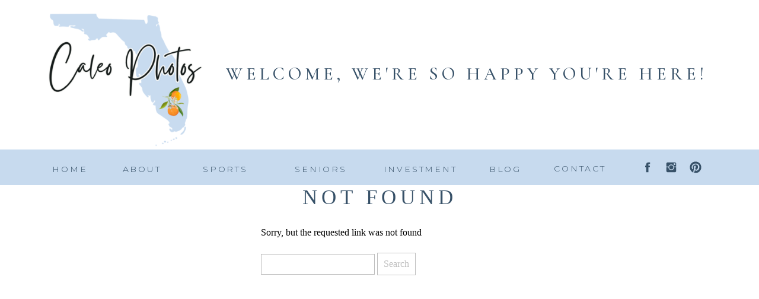

--- FILE ---
content_type: text/html; charset=UTF-8
request_url: https://caleophotography.com/tag/lake-cushman/
body_size: 13904
content:
<!DOCTYPE html>
<html lang="en-US" class="d">
<head>
<link rel="stylesheet" type="text/css" href="//lib.showit.co/engine/2.4.3/showit.css" />
<meta name='robots' content='index, follow, max-image-preview:large, max-snippet:-1, max-video-preview:-1' />

            <script data-no-defer="1" data-ezscrex="false" data-cfasync="false" data-pagespeed-no-defer data-cookieconsent="ignore">
                var ctPublicFunctions = {"_ajax_nonce":"65b2d31636","_rest_nonce":"57ec86c214","_ajax_url":"\/wp-admin\/admin-ajax.php","_rest_url":"https:\/\/caleophotography.com\/wp-json\/","data__cookies_type":"native","data__ajax_type":"custom_ajax","data__bot_detector_enabled":1,"data__frontend_data_log_enabled":1,"cookiePrefix":"","wprocket_detected":false,"host_url":"caleophotography.com","text__ee_click_to_select":"Click to select the whole data","text__ee_original_email":"The complete one is","text__ee_got_it":"Got it","text__ee_blocked":"Blocked","text__ee_cannot_connect":"Cannot connect","text__ee_cannot_decode":"Can not decode email. Unknown reason","text__ee_email_decoder":"CleanTalk email decoder","text__ee_wait_for_decoding":"The magic is on the way!","text__ee_decoding_process":"Please wait a few seconds while we decode the contact data."}
            </script>
        
            <script data-no-defer="1" data-ezscrex="false" data-cfasync="false" data-pagespeed-no-defer data-cookieconsent="ignore">
                var ctPublic = {"_ajax_nonce":"65b2d31636","settings__forms__check_internal":"0","settings__forms__check_external":"0","settings__forms__force_protection":0,"settings__forms__search_test":"0","settings__data__bot_detector_enabled":1,"settings__sfw__anti_crawler":0,"blog_home":"https:\/\/caleophotography.com\/","pixel__setting":"3","pixel__enabled":false,"pixel__url":"https:\/\/moderate4-v4.cleantalk.org\/pixel\/59021288a3f3f72da60f999f238c2775.gif","data__email_check_before_post":"1","data__email_check_exist_post":1,"data__cookies_type":"native","data__key_is_ok":true,"data__visible_fields_required":true,"wl_brandname":"Anti-Spam by CleanTalk","wl_brandname_short":"CleanTalk","ct_checkjs_key":1798262892,"emailEncoderPassKey":"9d5db4f7072c4d63b14546d832450b53","bot_detector_forms_excluded":"W10=","advancedCacheExists":false,"varnishCacheExists":false,"wc_ajax_add_to_cart":false}
            </script>
        
	<!-- This site is optimized with the Yoast SEO plugin v26.3 - https://yoast.com/wordpress/plugins/seo/ -->
	<title>Lake Cushman Archives - Caleo Photography | Florida Sports and Senior Photographer</title>
	<link rel="canonical" href="https://caleophotography.com/tag/lake-cushman/" />
	<meta property="og:locale" content="en_US" />
	<meta property="og:type" content="article" />
	<meta property="og:title" content="Lake Cushman Archives - Caleo Photography | Florida Sports and Senior Photographer" />
	<meta property="og:url" content="https://caleophotography.com/tag/lake-cushman/" />
	<meta property="og:site_name" content="Caleo Photography | Florida Sports and Senior Photographer" />
	<meta name="twitter:card" content="summary_large_image" />
	<script type="application/ld+json" class="yoast-schema-graph">{"@context":"https://schema.org","@graph":[{"@type":"CollectionPage","@id":"https://caleophotography.com/tag/lake-cushman/","url":"https://caleophotography.com/tag/lake-cushman/","name":"Lake Cushman Archives - Caleo Photography | Florida Sports and Senior Photographer","isPartOf":{"@id":"https://caleophotography.com/#website"},"breadcrumb":{"@id":"https://caleophotography.com/tag/lake-cushman/#breadcrumb"},"inLanguage":"en-US"},{"@type":"BreadcrumbList","@id":"https://caleophotography.com/tag/lake-cushman/#breadcrumb","itemListElement":[{"@type":"ListItem","position":1,"name":"Home","item":"https://caleophotography.com/"},{"@type":"ListItem","position":2,"name":"Lake Cushman"}]},{"@type":"WebSite","@id":"https://caleophotography.com/#website","url":"https://caleophotography.com/","name":"Caleo Photography | Florida Sports and Senior Photographer","description":"","publisher":{"@id":"https://caleophotography.com/#organization"},"potentialAction":[{"@type":"SearchAction","target":{"@type":"EntryPoint","urlTemplate":"https://caleophotography.com/?s={search_term_string}"},"query-input":{"@type":"PropertyValueSpecification","valueRequired":true,"valueName":"search_term_string"}}],"inLanguage":"en-US"},{"@type":"Organization","@id":"https://caleophotography.com/#organization","name":"Caleo Photography | Florida Sports and Senior Photographer","url":"https://caleophotography.com/","logo":{"@type":"ImageObject","inLanguage":"en-US","@id":"https://caleophotography.com/#/schema/logo/image/","url":"https://caleophotography.com/wp-content/uploads/sites/18011/2021/09/Cynthia1-FINAL-scaled.jpg","contentUrl":"https://caleophotography.com/wp-content/uploads/sites/18011/2021/09/Cynthia1-FINAL-scaled.jpg","width":2560,"height":1703,"caption":"Caleo Photography | Florida Sports and Senior Photographer"},"image":{"@id":"https://caleophotography.com/#/schema/logo/image/"}}]}</script>
	<!-- / Yoast SEO plugin. -->


<link rel='dns-prefetch' href='//fd.cleantalk.org' />
<link rel='dns-prefetch' href='//stats.wp.com' />
<link rel="alternate" type="application/rss+xml" title="Caleo Photography | Florida Sports and Senior Photographer &raquo; Feed" href="https://caleophotography.com/feed/" />
<link rel="alternate" type="application/rss+xml" title="Caleo Photography | Florida Sports and Senior Photographer &raquo; Comments Feed" href="https://caleophotography.com/comments/feed/" />
<link rel="alternate" type="application/rss+xml" title="Caleo Photography | Florida Sports and Senior Photographer &raquo; Lake Cushman Tag Feed" href="https://caleophotography.com/tag/lake-cushman/feed/" />
<script type="text/javascript">
/* <![CDATA[ */
window._wpemojiSettings = {"baseUrl":"https:\/\/s.w.org\/images\/core\/emoji\/16.0.1\/72x72\/","ext":".png","svgUrl":"https:\/\/s.w.org\/images\/core\/emoji\/16.0.1\/svg\/","svgExt":".svg","source":{"concatemoji":"https:\/\/caleophotography.com\/wp-includes\/js\/wp-emoji-release.min.js?ver=6.8.3"}};
/*! This file is auto-generated */
!function(s,n){var o,i,e;function c(e){try{var t={supportTests:e,timestamp:(new Date).valueOf()};sessionStorage.setItem(o,JSON.stringify(t))}catch(e){}}function p(e,t,n){e.clearRect(0,0,e.canvas.width,e.canvas.height),e.fillText(t,0,0);var t=new Uint32Array(e.getImageData(0,0,e.canvas.width,e.canvas.height).data),a=(e.clearRect(0,0,e.canvas.width,e.canvas.height),e.fillText(n,0,0),new Uint32Array(e.getImageData(0,0,e.canvas.width,e.canvas.height).data));return t.every(function(e,t){return e===a[t]})}function u(e,t){e.clearRect(0,0,e.canvas.width,e.canvas.height),e.fillText(t,0,0);for(var n=e.getImageData(16,16,1,1),a=0;a<n.data.length;a++)if(0!==n.data[a])return!1;return!0}function f(e,t,n,a){switch(t){case"flag":return n(e,"\ud83c\udff3\ufe0f\u200d\u26a7\ufe0f","\ud83c\udff3\ufe0f\u200b\u26a7\ufe0f")?!1:!n(e,"\ud83c\udde8\ud83c\uddf6","\ud83c\udde8\u200b\ud83c\uddf6")&&!n(e,"\ud83c\udff4\udb40\udc67\udb40\udc62\udb40\udc65\udb40\udc6e\udb40\udc67\udb40\udc7f","\ud83c\udff4\u200b\udb40\udc67\u200b\udb40\udc62\u200b\udb40\udc65\u200b\udb40\udc6e\u200b\udb40\udc67\u200b\udb40\udc7f");case"emoji":return!a(e,"\ud83e\udedf")}return!1}function g(e,t,n,a){var r="undefined"!=typeof WorkerGlobalScope&&self instanceof WorkerGlobalScope?new OffscreenCanvas(300,150):s.createElement("canvas"),o=r.getContext("2d",{willReadFrequently:!0}),i=(o.textBaseline="top",o.font="600 32px Arial",{});return e.forEach(function(e){i[e]=t(o,e,n,a)}),i}function t(e){var t=s.createElement("script");t.src=e,t.defer=!0,s.head.appendChild(t)}"undefined"!=typeof Promise&&(o="wpEmojiSettingsSupports",i=["flag","emoji"],n.supports={everything:!0,everythingExceptFlag:!0},e=new Promise(function(e){s.addEventListener("DOMContentLoaded",e,{once:!0})}),new Promise(function(t){var n=function(){try{var e=JSON.parse(sessionStorage.getItem(o));if("object"==typeof e&&"number"==typeof e.timestamp&&(new Date).valueOf()<e.timestamp+604800&&"object"==typeof e.supportTests)return e.supportTests}catch(e){}return null}();if(!n){if("undefined"!=typeof Worker&&"undefined"!=typeof OffscreenCanvas&&"undefined"!=typeof URL&&URL.createObjectURL&&"undefined"!=typeof Blob)try{var e="postMessage("+g.toString()+"("+[JSON.stringify(i),f.toString(),p.toString(),u.toString()].join(",")+"));",a=new Blob([e],{type:"text/javascript"}),r=new Worker(URL.createObjectURL(a),{name:"wpTestEmojiSupports"});return void(r.onmessage=function(e){c(n=e.data),r.terminate(),t(n)})}catch(e){}c(n=g(i,f,p,u))}t(n)}).then(function(e){for(var t in e)n.supports[t]=e[t],n.supports.everything=n.supports.everything&&n.supports[t],"flag"!==t&&(n.supports.everythingExceptFlag=n.supports.everythingExceptFlag&&n.supports[t]);n.supports.everythingExceptFlag=n.supports.everythingExceptFlag&&!n.supports.flag,n.DOMReady=!1,n.readyCallback=function(){n.DOMReady=!0}}).then(function(){return e}).then(function(){var e;n.supports.everything||(n.readyCallback(),(e=n.source||{}).concatemoji?t(e.concatemoji):e.wpemoji&&e.twemoji&&(t(e.twemoji),t(e.wpemoji)))}))}((window,document),window._wpemojiSettings);
/* ]]> */
</script>
<style id='wp-emoji-styles-inline-css' type='text/css'>

	img.wp-smiley, img.emoji {
		display: inline !important;
		border: none !important;
		box-shadow: none !important;
		height: 1em !important;
		width: 1em !important;
		margin: 0 0.07em !important;
		vertical-align: -0.1em !important;
		background: none !important;
		padding: 0 !important;
	}
</style>
<link rel='stylesheet' id='wp-block-library-css' href='https://caleophotography.com/wp-includes/css/dist/block-library/style.min.css?ver=6.8.3' type='text/css' media='all' />
<style id='classic-theme-styles-inline-css' type='text/css'>
/*! This file is auto-generated */
.wp-block-button__link{color:#fff;background-color:#32373c;border-radius:9999px;box-shadow:none;text-decoration:none;padding:calc(.667em + 2px) calc(1.333em + 2px);font-size:1.125em}.wp-block-file__button{background:#32373c;color:#fff;text-decoration:none}
</style>
<style id='global-styles-inline-css' type='text/css'>
:root{--wp--preset--aspect-ratio--square: 1;--wp--preset--aspect-ratio--4-3: 4/3;--wp--preset--aspect-ratio--3-4: 3/4;--wp--preset--aspect-ratio--3-2: 3/2;--wp--preset--aspect-ratio--2-3: 2/3;--wp--preset--aspect-ratio--16-9: 16/9;--wp--preset--aspect-ratio--9-16: 9/16;--wp--preset--color--black: #000000;--wp--preset--color--cyan-bluish-gray: #abb8c3;--wp--preset--color--white: #ffffff;--wp--preset--color--pale-pink: #f78da7;--wp--preset--color--vivid-red: #cf2e2e;--wp--preset--color--luminous-vivid-orange: #ff6900;--wp--preset--color--luminous-vivid-amber: #fcb900;--wp--preset--color--light-green-cyan: #7bdcb5;--wp--preset--color--vivid-green-cyan: #00d084;--wp--preset--color--pale-cyan-blue: #8ed1fc;--wp--preset--color--vivid-cyan-blue: #0693e3;--wp--preset--color--vivid-purple: #9b51e0;--wp--preset--gradient--vivid-cyan-blue-to-vivid-purple: linear-gradient(135deg,rgba(6,147,227,1) 0%,rgb(155,81,224) 100%);--wp--preset--gradient--light-green-cyan-to-vivid-green-cyan: linear-gradient(135deg,rgb(122,220,180) 0%,rgb(0,208,130) 100%);--wp--preset--gradient--luminous-vivid-amber-to-luminous-vivid-orange: linear-gradient(135deg,rgba(252,185,0,1) 0%,rgba(255,105,0,1) 100%);--wp--preset--gradient--luminous-vivid-orange-to-vivid-red: linear-gradient(135deg,rgba(255,105,0,1) 0%,rgb(207,46,46) 100%);--wp--preset--gradient--very-light-gray-to-cyan-bluish-gray: linear-gradient(135deg,rgb(238,238,238) 0%,rgb(169,184,195) 100%);--wp--preset--gradient--cool-to-warm-spectrum: linear-gradient(135deg,rgb(74,234,220) 0%,rgb(151,120,209) 20%,rgb(207,42,186) 40%,rgb(238,44,130) 60%,rgb(251,105,98) 80%,rgb(254,248,76) 100%);--wp--preset--gradient--blush-light-purple: linear-gradient(135deg,rgb(255,206,236) 0%,rgb(152,150,240) 100%);--wp--preset--gradient--blush-bordeaux: linear-gradient(135deg,rgb(254,205,165) 0%,rgb(254,45,45) 50%,rgb(107,0,62) 100%);--wp--preset--gradient--luminous-dusk: linear-gradient(135deg,rgb(255,203,112) 0%,rgb(199,81,192) 50%,rgb(65,88,208) 100%);--wp--preset--gradient--pale-ocean: linear-gradient(135deg,rgb(255,245,203) 0%,rgb(182,227,212) 50%,rgb(51,167,181) 100%);--wp--preset--gradient--electric-grass: linear-gradient(135deg,rgb(202,248,128) 0%,rgb(113,206,126) 100%);--wp--preset--gradient--midnight: linear-gradient(135deg,rgb(2,3,129) 0%,rgb(40,116,252) 100%);--wp--preset--font-size--small: 13px;--wp--preset--font-size--medium: 20px;--wp--preset--font-size--large: 36px;--wp--preset--font-size--x-large: 42px;--wp--preset--spacing--20: 0.44rem;--wp--preset--spacing--30: 0.67rem;--wp--preset--spacing--40: 1rem;--wp--preset--spacing--50: 1.5rem;--wp--preset--spacing--60: 2.25rem;--wp--preset--spacing--70: 3.38rem;--wp--preset--spacing--80: 5.06rem;--wp--preset--shadow--natural: 6px 6px 9px rgba(0, 0, 0, 0.2);--wp--preset--shadow--deep: 12px 12px 50px rgba(0, 0, 0, 0.4);--wp--preset--shadow--sharp: 6px 6px 0px rgba(0, 0, 0, 0.2);--wp--preset--shadow--outlined: 6px 6px 0px -3px rgba(255, 255, 255, 1), 6px 6px rgba(0, 0, 0, 1);--wp--preset--shadow--crisp: 6px 6px 0px rgba(0, 0, 0, 1);}:where(.is-layout-flex){gap: 0.5em;}:where(.is-layout-grid){gap: 0.5em;}body .is-layout-flex{display: flex;}.is-layout-flex{flex-wrap: wrap;align-items: center;}.is-layout-flex > :is(*, div){margin: 0;}body .is-layout-grid{display: grid;}.is-layout-grid > :is(*, div){margin: 0;}:where(.wp-block-columns.is-layout-flex){gap: 2em;}:where(.wp-block-columns.is-layout-grid){gap: 2em;}:where(.wp-block-post-template.is-layout-flex){gap: 1.25em;}:where(.wp-block-post-template.is-layout-grid){gap: 1.25em;}.has-black-color{color: var(--wp--preset--color--black) !important;}.has-cyan-bluish-gray-color{color: var(--wp--preset--color--cyan-bluish-gray) !important;}.has-white-color{color: var(--wp--preset--color--white) !important;}.has-pale-pink-color{color: var(--wp--preset--color--pale-pink) !important;}.has-vivid-red-color{color: var(--wp--preset--color--vivid-red) !important;}.has-luminous-vivid-orange-color{color: var(--wp--preset--color--luminous-vivid-orange) !important;}.has-luminous-vivid-amber-color{color: var(--wp--preset--color--luminous-vivid-amber) !important;}.has-light-green-cyan-color{color: var(--wp--preset--color--light-green-cyan) !important;}.has-vivid-green-cyan-color{color: var(--wp--preset--color--vivid-green-cyan) !important;}.has-pale-cyan-blue-color{color: var(--wp--preset--color--pale-cyan-blue) !important;}.has-vivid-cyan-blue-color{color: var(--wp--preset--color--vivid-cyan-blue) !important;}.has-vivid-purple-color{color: var(--wp--preset--color--vivid-purple) !important;}.has-black-background-color{background-color: var(--wp--preset--color--black) !important;}.has-cyan-bluish-gray-background-color{background-color: var(--wp--preset--color--cyan-bluish-gray) !important;}.has-white-background-color{background-color: var(--wp--preset--color--white) !important;}.has-pale-pink-background-color{background-color: var(--wp--preset--color--pale-pink) !important;}.has-vivid-red-background-color{background-color: var(--wp--preset--color--vivid-red) !important;}.has-luminous-vivid-orange-background-color{background-color: var(--wp--preset--color--luminous-vivid-orange) !important;}.has-luminous-vivid-amber-background-color{background-color: var(--wp--preset--color--luminous-vivid-amber) !important;}.has-light-green-cyan-background-color{background-color: var(--wp--preset--color--light-green-cyan) !important;}.has-vivid-green-cyan-background-color{background-color: var(--wp--preset--color--vivid-green-cyan) !important;}.has-pale-cyan-blue-background-color{background-color: var(--wp--preset--color--pale-cyan-blue) !important;}.has-vivid-cyan-blue-background-color{background-color: var(--wp--preset--color--vivid-cyan-blue) !important;}.has-vivid-purple-background-color{background-color: var(--wp--preset--color--vivid-purple) !important;}.has-black-border-color{border-color: var(--wp--preset--color--black) !important;}.has-cyan-bluish-gray-border-color{border-color: var(--wp--preset--color--cyan-bluish-gray) !important;}.has-white-border-color{border-color: var(--wp--preset--color--white) !important;}.has-pale-pink-border-color{border-color: var(--wp--preset--color--pale-pink) !important;}.has-vivid-red-border-color{border-color: var(--wp--preset--color--vivid-red) !important;}.has-luminous-vivid-orange-border-color{border-color: var(--wp--preset--color--luminous-vivid-orange) !important;}.has-luminous-vivid-amber-border-color{border-color: var(--wp--preset--color--luminous-vivid-amber) !important;}.has-light-green-cyan-border-color{border-color: var(--wp--preset--color--light-green-cyan) !important;}.has-vivid-green-cyan-border-color{border-color: var(--wp--preset--color--vivid-green-cyan) !important;}.has-pale-cyan-blue-border-color{border-color: var(--wp--preset--color--pale-cyan-blue) !important;}.has-vivid-cyan-blue-border-color{border-color: var(--wp--preset--color--vivid-cyan-blue) !important;}.has-vivid-purple-border-color{border-color: var(--wp--preset--color--vivid-purple) !important;}.has-vivid-cyan-blue-to-vivid-purple-gradient-background{background: var(--wp--preset--gradient--vivid-cyan-blue-to-vivid-purple) !important;}.has-light-green-cyan-to-vivid-green-cyan-gradient-background{background: var(--wp--preset--gradient--light-green-cyan-to-vivid-green-cyan) !important;}.has-luminous-vivid-amber-to-luminous-vivid-orange-gradient-background{background: var(--wp--preset--gradient--luminous-vivid-amber-to-luminous-vivid-orange) !important;}.has-luminous-vivid-orange-to-vivid-red-gradient-background{background: var(--wp--preset--gradient--luminous-vivid-orange-to-vivid-red) !important;}.has-very-light-gray-to-cyan-bluish-gray-gradient-background{background: var(--wp--preset--gradient--very-light-gray-to-cyan-bluish-gray) !important;}.has-cool-to-warm-spectrum-gradient-background{background: var(--wp--preset--gradient--cool-to-warm-spectrum) !important;}.has-blush-light-purple-gradient-background{background: var(--wp--preset--gradient--blush-light-purple) !important;}.has-blush-bordeaux-gradient-background{background: var(--wp--preset--gradient--blush-bordeaux) !important;}.has-luminous-dusk-gradient-background{background: var(--wp--preset--gradient--luminous-dusk) !important;}.has-pale-ocean-gradient-background{background: var(--wp--preset--gradient--pale-ocean) !important;}.has-electric-grass-gradient-background{background: var(--wp--preset--gradient--electric-grass) !important;}.has-midnight-gradient-background{background: var(--wp--preset--gradient--midnight) !important;}.has-small-font-size{font-size: var(--wp--preset--font-size--small) !important;}.has-medium-font-size{font-size: var(--wp--preset--font-size--medium) !important;}.has-large-font-size{font-size: var(--wp--preset--font-size--large) !important;}.has-x-large-font-size{font-size: var(--wp--preset--font-size--x-large) !important;}
:where(.wp-block-post-template.is-layout-flex){gap: 1.25em;}:where(.wp-block-post-template.is-layout-grid){gap: 1.25em;}
:where(.wp-block-columns.is-layout-flex){gap: 2em;}:where(.wp-block-columns.is-layout-grid){gap: 2em;}
:root :where(.wp-block-pullquote){font-size: 1.5em;line-height: 1.6;}
</style>
<link rel='stylesheet' id='cleantalk-public-css-css' href='https://caleophotography.com/wp-content/plugins/cleantalk-spam-protect/css/cleantalk-public.min.css?ver=6.67_1762383149' type='text/css' media='all' />
<link rel='stylesheet' id='cleantalk-email-decoder-css-css' href='https://caleophotography.com/wp-content/plugins/cleantalk-spam-protect/css/cleantalk-email-decoder.min.css?ver=6.67_1762383149' type='text/css' media='all' />
<script type="text/javascript" src="https://caleophotography.com/wp-content/plugins/cleantalk-spam-protect/js/apbct-public-bundle.min.js?ver=6.67_1762383149" id="apbct-public-bundle.min-js-js"></script>
<script type="text/javascript" src="https://fd.cleantalk.org/ct-bot-detector-wrapper.js?ver=6.67" id="ct_bot_detector-js" defer="defer" data-wp-strategy="defer"></script>
<script type="text/javascript" src="https://caleophotography.com/wp-includes/js/jquery/jquery.min.js?ver=3.7.1" id="jquery-core-js"></script>
<script type="text/javascript" src="https://caleophotography.com/wp-includes/js/jquery/jquery-migrate.min.js?ver=3.4.1" id="jquery-migrate-js"></script>
<script type="text/javascript" src="https://caleophotography.com/wp-content/plugins/showit/public/js/showit.js?ver=1765944798" id="si-script-js"></script>
<link rel="https://api.w.org/" href="https://caleophotography.com/wp-json/" /><link rel="alternate" title="JSON" type="application/json" href="https://caleophotography.com/wp-json/wp/v2/tags/346" /><link rel="EditURI" type="application/rsd+xml" title="RSD" href="https://caleophotography.com/xmlrpc.php?rsd" />
		<script type="text/javascript" async defer data-pin-color="red"  data-pin-hover="true"
			src="https://caleophotography.com/wp-content/plugins/pinterest-pin-it-button-on-image-hover-and-post/js/pinit.js"></script>
			<style>img#wpstats{display:none}</style>
		<link rel="icon" href="https://caleophotography.com/wp-content/uploads/sites/18011/2024/03/cropped-5-32x32.png" sizes="32x32" />
<link rel="icon" href="https://caleophotography.com/wp-content/uploads/sites/18011/2024/03/cropped-5-192x192.png" sizes="192x192" />
<link rel="apple-touch-icon" href="https://caleophotography.com/wp-content/uploads/sites/18011/2024/03/cropped-5-180x180.png" />
<meta name="msapplication-TileImage" content="https://caleophotography.com/wp-content/uploads/sites/18011/2024/03/cropped-5-270x270.png" />

<meta charset="UTF-8" />
<meta name="viewport" content="width=device-width, initial-scale=1" />
<link rel="icon" type="image/png" href="//static.showit.co/200/B_CCoSzWTPSQx3RqYrN5qA/131484/5.png" />
<link rel="preconnect" href="https://static.showit.co" />

<link rel="preconnect" href="https://fonts.googleapis.com">
<link rel="preconnect" href="https://fonts.gstatic.com" crossorigin>
<link href="https://fonts.googleapis.com/css?family=Montserrat:300|Cormorant+Garamond:500|Cormorant+Garamond:700|Rufina:regular" rel="stylesheet" type="text/css"/>
<script id="init_data" type="application/json">
{"mobile":{"w":320},"desktop":{"w":1200,"defaultTrIn":{"type":"fade"},"defaultTrOut":{"type":"fade"},"bgFillType":"color","bgColor":"#000000:0"},"sid":"rh9iiv7vrw6-q71wa5vjgw","break":768,"assetURL":"//static.showit.co","contactFormId":"131484/255770","cfAction":"aHR0cHM6Ly9jbGllbnRzZXJ2aWNlLnNob3dpdC5jby9jb250YWN0Zm9ybQ==","sgAction":"aHR0cHM6Ly9jbGllbnRzZXJ2aWNlLnNob3dpdC5jby9zb2NpYWxncmlk","blockData":[{"slug":"header-mobile","visible":"m","states":[],"d":{"h":60,"w":1200,"locking":{},"bgFillType":"color","bgColor":"#c7daee","bgMediaType":"none"},"m":{"h":50,"w":320,"locking":{},"bgFillType":"color","bgColor":"#c7daee","bgMediaType":"none"}},{"slug":"header","visible":"a","states":[],"d":{"h":252,"w":1200,"bgFillType":"color","bgColor":"colors-7","bgMediaType":"none"},"m":{"h":87,"w":320,"bgFillType":"color","bgColor":"colors-7","bgMediaType":"none"}},{"slug":"menu","visible":"d","states":[],"d":{"h":60,"w":1200,"locking":{},"bgFillType":"color","bgColor":"#c7daee","bgMediaType":"none"},"m":{"h":50,"w":320,"locking":{},"bgFillType":"color","bgColor":"#c7daee","bgMediaType":"none"}},{"slug":"main","visible":"a","states":[],"d":{"h":794,"w":1200,"bgFillType":"color","bgColor":"colors-7","bgMediaType":"none"},"m":{"h":553,"w":320,"bgFillType":"color","bgColor":"colors-7","bgMediaType":"none"}},{"slug":"pagination","visible":"a","states":[],"d":{"h":117,"w":1200,"nature":"dH","bgFillType":"color","bgColor":"#FFFFFF","bgMediaType":"none"},"m":{"h":81,"w":320,"nature":"dH","bgFillType":"color","bgColor":"#FFFFFF","bgMediaType":"none"}},{"slug":"social","visible":"a","states":[],"d":{"h":502,"w":1200,"bgFillType":"color","bgColor":"#c7daee","bgMediaType":"none"},"m":{"h":318,"w":320,"bgFillType":"color","bgColor":"#c7daee","bgMediaType":"none"}},{"slug":"mobile-nav","visible":"m","states":[],"d":{"h":200,"w":1200,"bgFillType":"color","bgColor":"colors-7","bgMediaType":"none"},"m":{"h":494,"w":320,"locking":{"side":"t"},"nature":"wH","bgFillType":"color","bgColor":"colors-7","bgMediaType":"none"}}],"elementData":[{"type":"icon","visible":"d","id":"header-mobile_0","blockId":"header-mobile","m":{"x":160,"y":400,"w":23,"h":23,"a":0},"d":{"x":1122,"y":19,"w":22,"h":22,"a":0}},{"type":"icon","visible":"d","id":"header-mobile_1","blockId":"header-mobile","m":{"x":127,"y":400,"w":23,"h":23,"a":0},"d":{"x":1081,"y":19,"w":22,"h":22,"a":0}},{"type":"icon","visible":"d","id":"header-mobile_2","blockId":"header-mobile","m":{"x":99,"y":400,"w":23,"h":23,"a":0},"d":{"x":1041,"y":19,"w":22,"h":22,"a":0}},{"type":"text","visible":"d","id":"header-mobile_3","blockId":"header-mobile","m":{"x":109,"y":62,"w":102,"h":17,"a":0},"d":{"x":888,"y":20,"w":100,"h":19,"a":0}},{"type":"text","visible":"d","id":"header-mobile_4","blockId":"header-mobile","m":{"x":109,"y":62,"w":102,"h":17,"a":0},"d":{"x":777,"y":21,"w":70,"h":19,"a":0}},{"type":"text","visible":"d","id":"header-mobile_5","blockId":"header-mobile","m":{"x":109,"y":62,"w":102,"h":17,"a":0},"d":{"x":601,"y":21,"w":135,"h":19,"a":0}},{"type":"text","visible":"d","id":"header-mobile_6","blockId":"header-mobile","m":{"x":109,"y":62,"w":102,"h":17,"a":0},"d":{"x":441,"y":21,"w":120,"h":19,"a":0}},{"type":"text","visible":"d","id":"header-mobile_7","blockId":"header-mobile","m":{"x":109,"y":62,"w":102,"h":17,"a":0},"d":{"x":280,"y":21,"w":120,"h":19,"a":0}},{"type":"text","visible":"d","id":"header-mobile_8","blockId":"header-mobile","m":{"x":109,"y":62,"w":102,"h":17,"a":0},"d":{"x":159,"y":21,"w":80,"h":19,"a":0}},{"type":"text","visible":"d","id":"header-mobile_9","blockId":"header-mobile","m":{"x":109,"y":62,"w":102,"h":17,"a":0},"d":{"x":38,"y":21,"w":80,"h":19,"a":0}},{"type":"text","visible":"m","id":"header-mobile_10","blockId":"header-mobile","m":{"x":109,"y":19,"w":102,"h":17,"a":0},"d":{"x":549,"y":33,"w":102,"h":17,"a":0},"pc":[{"type":"show","block":"mobile-nav"}]},{"type":"graphic","visible":"a","id":"header_0","blockId":"header","m":{"x":23,"y":-6,"w":88,"h":93,"a":0},"d":{"x":0,"y":-25,"w":322,"h":284,"a":0},"c":{"key":"BIES0NpkQrKUcSwfcU30Og/131484/caleo_logo_new-4.png","aspect_ratio":1}},{"type":"text","visible":"a","id":"header_1","blockId":"header","m":{"x":130,"y":16,"w":172,"h":50,"a":0},"d":{"x":334,"y":107,"w":826,"h":38,"a":0}},{"type":"icon","visible":"d","id":"menu_0","blockId":"menu","m":{"x":160,"y":400,"w":23,"h":23,"a":0},"d":{"x":1122,"y":19,"w":22,"h":22,"a":0}},{"type":"icon","visible":"d","id":"menu_1","blockId":"menu","m":{"x":127,"y":400,"w":23,"h":23,"a":0},"d":{"x":1081,"y":19,"w":22,"h":22,"a":0}},{"type":"icon","visible":"d","id":"menu_2","blockId":"menu","m":{"x":99,"y":400,"w":23,"h":23,"a":0},"d":{"x":1041,"y":19,"w":22,"h":22,"a":0}},{"type":"text","visible":"d","id":"menu_3","blockId":"menu","m":{"x":109,"y":62,"w":102,"h":17,"a":0},"d":{"x":888,"y":20,"w":100,"h":19,"a":0}},{"type":"text","visible":"d","id":"menu_4","blockId":"menu","m":{"x":109,"y":62,"w":102,"h":17,"a":0},"d":{"x":777,"y":21,"w":70,"h":19,"a":0}},{"type":"text","visible":"d","id":"menu_5","blockId":"menu","m":{"x":109,"y":62,"w":102,"h":17,"a":0},"d":{"x":601,"y":21,"w":135,"h":19,"a":0}},{"type":"text","visible":"d","id":"menu_6","blockId":"menu","m":{"x":109,"y":62,"w":102,"h":17,"a":0},"d":{"x":441,"y":21,"w":120,"h":19,"a":0}},{"type":"text","visible":"d","id":"menu_7","blockId":"menu","m":{"x":109,"y":62,"w":102,"h":17,"a":0},"d":{"x":280,"y":21,"w":120,"h":19,"a":0}},{"type":"text","visible":"d","id":"menu_8","blockId":"menu","m":{"x":109,"y":62,"w":102,"h":17,"a":0},"d":{"x":159,"y":21,"w":80,"h":19,"a":0}},{"type":"text","visible":"d","id":"menu_9","blockId":"menu","m":{"x":109,"y":62,"w":102,"h":17,"a":0},"d":{"x":38,"y":21,"w":80,"h":19,"a":0}},{"type":"text","visible":"m","id":"menu_10","blockId":"menu","m":{"x":109,"y":19,"w":102,"h":17,"a":0},"d":{"x":549,"y":33,"w":102,"h":17,"a":0},"pc":[{"type":"show","block":"mobile-nav"}]},{"type":"simple","visible":"a","id":"main_0","blockId":"main","m":{"x":103,"y":449,"w":115,"h":36,"a":0},"d":{"x":475,"y":718,"w":250,"h":30,"a":0}},{"type":"text","visible":"a","id":"main_1","blockId":"main","m":{"x":105,"y":458,"w":111,"h":27,"a":0},"d":{"x":534,"y":721,"w":133,"h":29,"a":0}},{"type":"text","visible":"a","id":"main_2","blockId":"main","m":{"x":20,"y":293,"w":280,"h":138,"a":0},"d":{"x":273,"y":493,"w":654,"h":157,"a":0}},{"type":"graphic","visible":"a","id":"main_3","blockId":"main","m":{"x":13,"y":20,"w":294,"h":257,"a":0,"gs":{"t":"cover","p":105}},"d":{"x":280,"y":44,"w":641,"h":419,"a":0,"gs":{"t":"cover","p":105,"s":50}},"c":{"key":"JGJkU4YnT4WIzxAdpITVzQ/131484/dsc_4452.jpg","aspect_ratio":0.66748}},{"type":"text","visible":"a","id":"pagination_0","blockId":"pagination","m":{"x":160,"y":29,"w":142,"h":26,"a":0},"d":{"x":785,"y":44,"w":394,"h":29,"a":0,"lockH":"r"}},{"type":"text","visible":"a","id":"pagination_1","blockId":"pagination","m":{"x":18,"y":29,"w":158,"h":22,"a":0},"d":{"x":44,"y":44,"w":305,"h":29,"a":0,"lockH":"l"}},{"type":"text","visible":"a","id":"social_0","blockId":"social","m":{"x":71,"y":253,"w":182,"h":17,"a":0},"d":{"x":359,"y":441,"w":214,"h":19,"a":0}},{"type":"text","visible":"d","id":"social_1","blockId":"social","m":{"x":71,"y":154,"w":182,"h":17,"a":0},"d":{"x":551,"y":440,"w":313,"h":20,"a":0}},{"type":"text","visible":"m","id":"social_2","blockId":"social","m":{"x":71,"y":269,"w":182,"h":17,"a":0},"d":{"x":466,"y":78,"w":288,"h":24,"a":0}},{"type":"icon","visible":"a","id":"social_3","blockId":"social","m":{"x":120,"y":93,"w":17,"h":17,"a":0},"d":{"x":1042,"y":312,"w":22,"h":22,"a":0,"lockH":"r"}},{"type":"icon","visible":"a","id":"social_4","blockId":"social","m":{"x":183,"y":93,"w":17,"h":17,"a":0},"d":{"x":1123,"y":312,"w":22,"h":22,"a":0,"lockH":"r"}},{"type":"icon","visible":"a","id":"social_5","blockId":"social","m":{"x":151,"y":93,"w":17,"h":17,"a":0},"d":{"x":1082,"y":312,"w":22,"h":22,"a":0,"lockH":"r"}},{"type":"text","visible":"a","id":"social_6","blockId":"social","m":{"x":24,"y":59,"w":273,"h":28,"a":0},"d":{"x":337,"y":365,"w":527,"h":42,"a":0}},{"type":"icon","visible":"m","id":"social_7","blockId":"social","m":{"x":136,"y":14,"w":49,"h":28,"a":0},"d":{"x":192,"y":22,"w":100,"h":100,"a":0}},{"type":"social","visible":"a","id":"social_8","blockId":"social","m":{"x":10,"y":136,"w":300,"h":90,"a":0},"d":{"x":0,"y":54,"w":1200,"h":197,"a":0,"lockH":"s"}},{"type":"icon","visible":"a","id":"mobile-nav_0","blockId":"mobile-nav","m":{"x":181,"y":385,"w":17,"h":17,"a":0,"lockV":"b"},"d":{"x":606.399,"y":207.637,"w":24.742,"h":25.006,"a":0}},{"type":"icon","visible":"a","id":"mobile-nav_1","blockId":"mobile-nav","m":{"x":151,"y":385,"w":17,"h":17,"a":0,"lockV":"b"},"d":{"x":565.261,"y":207.637,"w":24.742,"h":25.006,"a":0}},{"type":"icon","visible":"a","id":"mobile-nav_2","blockId":"mobile-nav","m":{"x":122,"y":385,"w":17,"h":17,"a":0,"lockV":"b"},"d":{"x":529.287,"y":207.636,"w":24.742,"h":25.006,"a":0}},{"type":"text","visible":"a","id":"mobile-nav_3","blockId":"mobile-nav","m":{"x":39,"y":340,"w":243,"h":26,"a":0,"lockV":"b"},"d":{"x":89,"y":80,"w":122,"h":35,"a":0}},{"type":"simple","visible":"a","id":"mobile-nav_4","blockId":"mobile-nav","m":{"x":50,"y":60,"w":220,"h":237,"a":0},"d":{"x":360,"y":60,"w":480,"h":80,"a":0}},{"type":"text","visible":"a","id":"mobile-nav_5","blockId":"mobile-nav","m":{"x":26,"y":264,"w":269,"h":18,"a":0},"d":{"x":1093,"y":84,"w":38,"h":26,"a":0}},{"type":"text","visible":"a","id":"mobile-nav_6","blockId":"mobile-nav","m":{"x":26,"y":232,"w":269,"h":21,"a":0},"d":{"x":1093,"y":84,"w":38,"h":26,"a":0},"pc":[{"type":"hide","block":"mobile-nav"}]},{"type":"text","visible":"a","id":"mobile-nav_7","blockId":"mobile-nav","m":{"x":26,"y":201,"w":269,"h":21,"a":0},"d":{"x":983,"y":84,"w":65,"h":26,"a":0},"pc":[{"type":"hide","block":"mobile-nav"}]},{"type":"text","visible":"a","id":"mobile-nav_8","blockId":"mobile-nav","m":{"x":26,"y":169,"w":269,"h":21,"a":0},"d":{"x":885,"y":84,"w":60,"h":26,"a":0},"pc":[{"type":"hide","block":"mobile-nav"}]},{"type":"text","visible":"a","id":"mobile-nav_9","blockId":"mobile-nav","m":{"x":26,"y":137,"w":269,"h":21,"a":0},"d":{"x":885,"y":84,"w":60,"h":26,"a":0},"pc":[{"type":"hide","block":"mobile-nav"}]},{"type":"text","visible":"a","id":"mobile-nav_10","blockId":"mobile-nav","m":{"x":26,"y":106,"w":269,"h":21,"a":0},"d":{"x":795,"y":84,"w":52,"h":26,"a":0},"pc":[{"type":"hide","block":"mobile-nav"}]},{"type":"text","visible":"a","id":"mobile-nav_11","blockId":"mobile-nav","m":{"x":24,"y":75,"w":273,"h":20,"a":0},"d":{"x":705,"y":84,"w":52,"h":26,"a":0},"pc":[{"type":"hide","block":"mobile-nav"}]},{"type":"icon","visible":"a","id":"mobile-nav_12","blockId":"mobile-nav","m":{"x":280,"y":8,"w":33,"h":34,"a":0,"lockV":"t"},"d":{"x":550,"y":50,"w":100,"h":100,"a":0},"pc":[{"type":"hide","block":"mobile-nav"}]}]}
</script>
<link
rel="stylesheet"
type="text/css"
href="https://cdnjs.cloudflare.com/ajax/libs/animate.css/3.4.0/animate.min.css"
/>


<script src="//lib.showit.co/engine/2.4.3/showit-lib.min.js"></script>
<script src="//lib.showit.co/engine/2.4.3/showit.min.js"></script>
<script>

function initPage(){

}
</script>

<style id="si-page-css">
html.m {background-color:rgba(0,0,0,0);}
html.d {background-color:rgba(0,0,0,0);}
.d .se:has(.st-primary) {border-radius:10px;box-shadow:none;opacity:1;overflow:hidden;}
.d .st-primary {padding:10px 14px 10px 14px;border-width:0px;border-color:rgba(55,81,104,1);background-color:rgba(25,37,51,1);background-image:none;border-radius:inherit;transition-duration:0.5s;}
.d .st-primary span {color:rgba(255,255,255,1);font-family:'Montserrat';font-weight:300;font-style:normal;font-size:14px;text-align:center;text-transform:uppercase;letter-spacing:0.2em;transition-duration:0.5s;}
.d .se:has(.st-primary:hover) {}
.d .st-primary.se-button:hover {background-color:rgba(25,37,51,1);background-image:none;transition-property:background-color,background-image;}
.d .st-primary.se-button:hover span {}
.m .se:has(.st-primary) {border-radius:10px;box-shadow:none;opacity:1;overflow:hidden;}
.m .st-primary {padding:10px 14px 10px 14px;border-width:0px;border-color:rgba(55,81,104,1);background-color:rgba(25,37,51,1);background-image:none;border-radius:inherit;}
.m .st-primary span {color:rgba(255,255,255,1);font-family:'Montserrat';font-weight:300;font-style:normal;font-size:11px;text-align:center;text-transform:uppercase;letter-spacing:0.2em;}
.d .se:has(.st-secondary) {border-radius:10px;box-shadow:none;opacity:1;overflow:hidden;}
.d .st-secondary {padding:10px 14px 10px 14px;border-width:2px;border-color:rgba(25,37,51,1);background-color:rgba(0,0,0,0);background-image:none;border-radius:inherit;transition-duration:0.5s;}
.d .st-secondary span {color:rgba(25,37,51,1);font-family:'Montserrat';font-weight:300;font-style:normal;font-size:14px;text-align:center;text-transform:uppercase;letter-spacing:0.2em;transition-duration:0.5s;}
.d .se:has(.st-secondary:hover) {}
.d .st-secondary.se-button:hover {border-color:rgba(25,37,51,0.7);background-color:rgba(0,0,0,0);background-image:none;transition-property:border-color,background-color,background-image;}
.d .st-secondary.se-button:hover span {color:rgba(25,37,51,0.7);transition-property:color;}
.m .se:has(.st-secondary) {border-radius:10px;box-shadow:none;opacity:1;overflow:hidden;}
.m .st-secondary {padding:10px 14px 10px 14px;border-width:2px;border-color:rgba(25,37,51,1);background-color:rgba(0,0,0,0);background-image:none;border-radius:inherit;}
.m .st-secondary span {color:rgba(25,37,51,1);font-family:'Montserrat';font-weight:300;font-style:normal;font-size:11px;text-align:center;text-transform:uppercase;letter-spacing:0.2em;}
.d .st-d-title,.d .se-wpt h1 {color:rgba(55,81,104,1);text-transform:uppercase;line-height:1.2;letter-spacing:0.2em;font-size:35px;text-align:center;}
.d .se-wpt h1 {margin-bottom:30px;}
.d .st-d-title.se-rc a {color:rgba(55,81,104,1);}
.d .st-d-title.se-rc a:hover {text-decoration:underline;color:rgba(55,81,104,1);opacity:0.8;}
.m .st-m-title,.m .se-wpt h1 {color:rgba(55,81,104,1);text-transform:uppercase;line-height:1.2;letter-spacing:0.2em;font-size:20px;text-align:center;}
.m .se-wpt h1 {margin-bottom:20px;}
.m .st-m-title.se-rc a {color:rgba(55,81,104,1);}
.m .st-m-title.se-rc a:hover {text-decoration:underline;color:rgba(55,81,104,1);opacity:0.8;}
.d .st-d-heading,.d .se-wpt h2 {color:rgba(55,81,104,1);text-transform:uppercase;line-height:1.6;letter-spacing:0.2em;font-size:23px;text-align:center;font-family:'Rufina';font-weight:400;font-style:normal;}
.d .se-wpt h2 {margin-bottom:24px;}
.d .st-d-heading.se-rc a {color:rgba(55,81,104,1);}
.d .st-d-heading.se-rc a:hover {text-decoration:underline;color:rgba(55,81,104,1);opacity:0.8;}
.m .st-m-heading,.m .se-wpt h2 {color:rgba(55,81,104,1);text-transform:uppercase;line-height:1.6;letter-spacing:0.2em;font-size:14px;text-align:center;font-family:'Rufina';font-weight:400;font-style:normal;}
.m .se-wpt h2 {margin-bottom:20px;}
.m .st-m-heading.se-rc a {color:rgba(55,81,104,1);}
.m .st-m-heading.se-rc a:hover {text-decoration:underline;color:rgba(55,81,104,1);opacity:0.8;}
.d .st-d-subheading,.d .se-wpt h3 {color:rgba(55,81,104,1);text-transform:uppercase;line-height:1.8;letter-spacing:0.2em;font-size:14px;text-align:center;font-family:'Montserrat';font-weight:300;font-style:normal;}
.d .se-wpt h3 {margin-bottom:18px;}
.d .st-d-subheading.se-rc a {color:rgba(55,81,104,1);}
.d .st-d-subheading.se-rc a:hover {text-decoration:underline;color:rgba(55,81,104,1);opacity:0.8;}
.m .st-m-subheading,.m .se-wpt h3 {color:rgba(55,81,104,1);text-transform:uppercase;line-height:1.6;letter-spacing:0.2em;font-size:11px;text-align:center;font-family:'Montserrat';font-weight:300;font-style:normal;}
.m .se-wpt h3 {margin-bottom:18px;}
.m .st-m-subheading.se-rc a {color:rgba(55,81,104,1);}
.m .st-m-subheading.se-rc a:hover {text-decoration:underline;color:rgba(55,81,104,1);opacity:0.8;}
.d .st-d-paragraph {color:rgba(55,81,104,1);line-height:1.8;letter-spacing:0.1em;font-size:13px;text-align:center;font-family:'Rufina';font-weight:400;font-style:normal;}
.d .se-wpt p {margin-bottom:16px;}
.d .st-d-paragraph.se-rc a {color:rgba(55,81,104,1);}
.d .st-d-paragraph.se-rc a:hover {text-decoration:underline;color:rgba(55,81,104,1);opacity:0.8;}
.m .st-m-paragraph {color:rgba(55,81,104,1);line-height:1.8;letter-spacing:0em;font-size:12px;text-align:left;font-family:'Rufina';font-weight:400;font-style:normal;}
.m .se-wpt p {margin-bottom:16px;}
.m .st-m-paragraph.se-rc a {color:rgba(55,81,104,1);}
.m .st-m-paragraph.se-rc a:hover {text-decoration:underline;color:rgba(55,81,104,1);opacity:0.8;}
.sib-header-mobile {z-index:1;}
.m .sib-header-mobile {height:50px;}
.d .sib-header-mobile {height:60px;display:none;}
.m .sib-header-mobile .ss-bg {background-color:rgba(199,218,238,1);}
.d .sib-header-mobile .ss-bg {background-color:rgba(199,218,238,1);}
.d .sie-header-mobile_0:hover {opacity:0.5;transition-duration:0.25s;transition-property:opacity;}
.m .sie-header-mobile_0:hover {opacity:0.5;transition-duration:0.25s;transition-property:opacity;}
.d .sie-header-mobile_0 {left:1122px;top:19px;width:22px;height:22px;transition-duration:0.25s;transition-property:opacity;}
.m .sie-header-mobile_0 {left:160px;top:400px;width:23px;height:23px;display:none;transition-duration:0.25s;transition-property:opacity;}
.d .sie-header-mobile_0 svg {fill:rgba(55,81,104,1);}
.m .sie-header-mobile_0 svg {fill:rgba(25,37,51,1);}
.d .sie-header-mobile_0 svg:hover {}
.m .sie-header-mobile_0 svg:hover {}
.d .sie-header-mobile_1:hover {opacity:0.5;transition-duration:0.25s;transition-property:opacity;}
.m .sie-header-mobile_1:hover {opacity:0.5;transition-duration:0.25s;transition-property:opacity;}
.d .sie-header-mobile_1 {left:1081px;top:19px;width:22px;height:22px;transition-duration:0.25s;transition-property:opacity;}
.m .sie-header-mobile_1 {left:127px;top:400px;width:23px;height:23px;display:none;transition-duration:0.25s;transition-property:opacity;}
.d .sie-header-mobile_1 svg {fill:rgba(55,81,104,1);}
.m .sie-header-mobile_1 svg {fill:rgba(25,37,51,1);}
.d .sie-header-mobile_1 svg:hover {}
.m .sie-header-mobile_1 svg:hover {}
.d .sie-header-mobile_2:hover {opacity:0.5;transition-duration:0.25s;transition-property:opacity;}
.m .sie-header-mobile_2:hover {opacity:0.5;transition-duration:0.25s;transition-property:opacity;}
.d .sie-header-mobile_2 {left:1041px;top:19px;width:22px;height:22px;transition-duration:0.25s;transition-property:opacity;}
.m .sie-header-mobile_2 {left:99px;top:400px;width:23px;height:23px;display:none;transition-duration:0.25s;transition-property:opacity;}
.d .sie-header-mobile_2 svg {fill:rgba(55,81,104,1);}
.m .sie-header-mobile_2 svg {fill:rgba(25,37,51,1);}
.d .sie-header-mobile_2 svg:hover {}
.m .sie-header-mobile_2 svg:hover {}
.d .sie-header-mobile_3:hover {opacity:0.5;transition-duration:0.25s;transition-property:opacity;}
.m .sie-header-mobile_3:hover {opacity:0.5;transition-duration:0.25s;transition-property:opacity;}
.d .sie-header-mobile_3 {left:888px;top:20px;width:100px;height:19px;transition-duration:0.25s;transition-property:opacity;}
.m .sie-header-mobile_3 {left:109px;top:62px;width:102px;height:17px;display:none;transition-duration:0.25s;transition-property:opacity;}
.d .sie-header-mobile_3-text:hover {}
.m .sie-header-mobile_3-text:hover {}
.d .sie-header-mobile_4:hover {opacity:0.5;transition-duration:0.25s;transition-property:opacity;}
.m .sie-header-mobile_4:hover {opacity:0.5;transition-duration:0.25s;transition-property:opacity;}
.d .sie-header-mobile_4 {left:777px;top:21px;width:70px;height:19px;transition-duration:0.25s;transition-property:opacity;}
.m .sie-header-mobile_4 {left:109px;top:62px;width:102px;height:17px;display:none;transition-duration:0.25s;transition-property:opacity;}
.d .sie-header-mobile_4-text:hover {}
.m .sie-header-mobile_4-text:hover {}
.d .sie-header-mobile_5:hover {opacity:0.5;transition-duration:0.25s;transition-property:opacity;}
.m .sie-header-mobile_5:hover {opacity:0.5;transition-duration:0.25s;transition-property:opacity;}
.d .sie-header-mobile_5 {left:601px;top:21px;width:135px;height:19px;transition-duration:0.25s;transition-property:opacity;}
.m .sie-header-mobile_5 {left:109px;top:62px;width:102px;height:17px;display:none;transition-duration:0.25s;transition-property:opacity;}
.d .sie-header-mobile_5-text:hover {}
.m .sie-header-mobile_5-text:hover {}
.d .sie-header-mobile_6:hover {opacity:0.5;transition-duration:0.25s;transition-property:opacity;}
.m .sie-header-mobile_6:hover {opacity:0.5;transition-duration:0.25s;transition-property:opacity;}
.d .sie-header-mobile_6 {left:441px;top:21px;width:120px;height:19px;transition-duration:0.25s;transition-property:opacity;}
.m .sie-header-mobile_6 {left:109px;top:62px;width:102px;height:17px;display:none;transition-duration:0.25s;transition-property:opacity;}
.d .sie-header-mobile_6-text:hover {}
.m .sie-header-mobile_6-text:hover {}
.d .sie-header-mobile_7:hover {opacity:0.5;transition-duration:0.25s;transition-property:opacity;}
.m .sie-header-mobile_7:hover {opacity:0.5;transition-duration:0.25s;transition-property:opacity;}
.d .sie-header-mobile_7 {left:280px;top:21px;width:120px;height:19px;transition-duration:0.25s;transition-property:opacity;}
.m .sie-header-mobile_7 {left:109px;top:62px;width:102px;height:17px;display:none;transition-duration:0.25s;transition-property:opacity;}
.d .sie-header-mobile_7-text:hover {}
.m .sie-header-mobile_7-text:hover {}
.d .sie-header-mobile_8:hover {opacity:0.5;transition-duration:0.25s;transition-property:opacity;}
.m .sie-header-mobile_8:hover {opacity:0.5;transition-duration:0.25s;transition-property:opacity;}
.d .sie-header-mobile_8 {left:159px;top:21px;width:80px;height:19px;transition-duration:0.25s;transition-property:opacity;}
.m .sie-header-mobile_8 {left:109px;top:62px;width:102px;height:17px;display:none;transition-duration:0.25s;transition-property:opacity;}
.d .sie-header-mobile_8-text:hover {}
.m .sie-header-mobile_8-text:hover {}
.d .sie-header-mobile_9:hover {opacity:0.5;transition-duration:0.25s;transition-property:opacity;}
.m .sie-header-mobile_9:hover {opacity:0.5;transition-duration:0.25s;transition-property:opacity;}
.d .sie-header-mobile_9 {left:38px;top:21px;width:80px;height:19px;transition-duration:0.25s;transition-property:opacity;}
.m .sie-header-mobile_9 {left:109px;top:62px;width:102px;height:17px;display:none;transition-duration:0.25s;transition-property:opacity;}
.d .sie-header-mobile_9-text:hover {}
.m .sie-header-mobile_9-text:hover {}
.d .sie-header-mobile_10 {left:549px;top:33px;width:102px;height:17px;display:none;}
.m .sie-header-mobile_10 {left:109px;top:19px;width:102px;height:17px;}
.m .sie-header-mobile_10-text {color:rgba(55,81,104,1);}
.m .sib-header {height:87px;}
.d .sib-header {height:252px;}
.m .sib-header .ss-bg {background-color:rgba(255,255,255,1);}
.d .sib-header .ss-bg {background-color:rgba(255,255,255,1);}
.d .sie-header_0 {left:0px;top:-25px;width:322px;height:284px;}
.m .sie-header_0 {left:23px;top:-6px;width:88px;height:93px;}
.d .sie-header_0 .se-img {background-repeat:no-repeat;background-size:cover;background-position:50% 50%;border-radius:inherit;}
.m .sie-header_0 .se-img {background-repeat:no-repeat;background-size:cover;background-position:50% 50%;border-radius:inherit;}
.d .sie-header_1 {left:334px;top:107px;width:826px;height:38px;}
.m .sie-header_1 {left:130px;top:16px;width:172px;height:50px;}
.d .sie-header_1-text {text-transform:uppercase;font-size:30px;text-align:center;font-family:'Cormorant Garamond';font-weight:500;font-style:normal;}
.m .sie-header_1-text {text-transform:uppercase;font-size:16px;text-align:center;font-family:'Cormorant Garamond';font-weight:500;font-style:normal;}
.sib-menu {z-index:1;}
.m .sib-menu {height:50px;display:none;}
.d .sib-menu {height:60px;}
.m .sib-menu .ss-bg {background-color:rgba(199,218,238,1);}
.d .sib-menu .ss-bg {background-color:rgba(199,218,238,1);}
.d .sie-menu_0:hover {opacity:0.5;transition-duration:0.25s;transition-property:opacity;}
.m .sie-menu_0:hover {opacity:0.5;transition-duration:0.25s;transition-property:opacity;}
.d .sie-menu_0 {left:1122px;top:19px;width:22px;height:22px;transition-duration:0.25s;transition-property:opacity;}
.m .sie-menu_0 {left:160px;top:400px;width:23px;height:23px;display:none;transition-duration:0.25s;transition-property:opacity;}
.d .sie-menu_0 svg {fill:rgba(55,81,104,1);}
.m .sie-menu_0 svg {fill:rgba(25,37,51,1);}
.d .sie-menu_0 svg:hover {}
.m .sie-menu_0 svg:hover {}
.d .sie-menu_1:hover {opacity:0.5;transition-duration:0.25s;transition-property:opacity;}
.m .sie-menu_1:hover {opacity:0.5;transition-duration:0.25s;transition-property:opacity;}
.d .sie-menu_1 {left:1081px;top:19px;width:22px;height:22px;transition-duration:0.25s;transition-property:opacity;}
.m .sie-menu_1 {left:127px;top:400px;width:23px;height:23px;display:none;transition-duration:0.25s;transition-property:opacity;}
.d .sie-menu_1 svg {fill:rgba(55,81,104,1);}
.m .sie-menu_1 svg {fill:rgba(25,37,51,1);}
.d .sie-menu_1 svg:hover {}
.m .sie-menu_1 svg:hover {}
.d .sie-menu_2:hover {opacity:0.5;transition-duration:0.25s;transition-property:opacity;}
.m .sie-menu_2:hover {opacity:0.5;transition-duration:0.25s;transition-property:opacity;}
.d .sie-menu_2 {left:1041px;top:19px;width:22px;height:22px;transition-duration:0.25s;transition-property:opacity;}
.m .sie-menu_2 {left:99px;top:400px;width:23px;height:23px;display:none;transition-duration:0.25s;transition-property:opacity;}
.d .sie-menu_2 svg {fill:rgba(55,81,104,1);}
.m .sie-menu_2 svg {fill:rgba(25,37,51,1);}
.d .sie-menu_2 svg:hover {}
.m .sie-menu_2 svg:hover {}
.d .sie-menu_3:hover {opacity:0.5;transition-duration:0.25s;transition-property:opacity;}
.m .sie-menu_3:hover {opacity:0.5;transition-duration:0.25s;transition-property:opacity;}
.d .sie-menu_3 {left:888px;top:20px;width:100px;height:19px;transition-duration:0.25s;transition-property:opacity;}
.m .sie-menu_3 {left:109px;top:62px;width:102px;height:17px;display:none;transition-duration:0.25s;transition-property:opacity;}
.d .sie-menu_3-text:hover {}
.m .sie-menu_3-text:hover {}
.d .sie-menu_4:hover {opacity:0.5;transition-duration:0.25s;transition-property:opacity;}
.m .sie-menu_4:hover {opacity:0.5;transition-duration:0.25s;transition-property:opacity;}
.d .sie-menu_4 {left:777px;top:21px;width:70px;height:19px;transition-duration:0.25s;transition-property:opacity;}
.m .sie-menu_4 {left:109px;top:62px;width:102px;height:17px;display:none;transition-duration:0.25s;transition-property:opacity;}
.d .sie-menu_4-text:hover {}
.m .sie-menu_4-text:hover {}
.d .sie-menu_5:hover {opacity:0.5;transition-duration:0.25s;transition-property:opacity;}
.m .sie-menu_5:hover {opacity:0.5;transition-duration:0.25s;transition-property:opacity;}
.d .sie-menu_5 {left:601px;top:21px;width:135px;height:19px;transition-duration:0.25s;transition-property:opacity;}
.m .sie-menu_5 {left:109px;top:62px;width:102px;height:17px;display:none;transition-duration:0.25s;transition-property:opacity;}
.d .sie-menu_5-text:hover {}
.m .sie-menu_5-text:hover {}
.d .sie-menu_6:hover {opacity:0.5;transition-duration:0.25s;transition-property:opacity;}
.m .sie-menu_6:hover {opacity:0.5;transition-duration:0.25s;transition-property:opacity;}
.d .sie-menu_6 {left:441px;top:21px;width:120px;height:19px;transition-duration:0.25s;transition-property:opacity;}
.m .sie-menu_6 {left:109px;top:62px;width:102px;height:17px;display:none;transition-duration:0.25s;transition-property:opacity;}
.d .sie-menu_6-text:hover {}
.m .sie-menu_6-text:hover {}
.d .sie-menu_7:hover {opacity:0.5;transition-duration:0.25s;transition-property:opacity;}
.m .sie-menu_7:hover {opacity:0.5;transition-duration:0.25s;transition-property:opacity;}
.d .sie-menu_7 {left:280px;top:21px;width:120px;height:19px;transition-duration:0.25s;transition-property:opacity;}
.m .sie-menu_7 {left:109px;top:62px;width:102px;height:17px;display:none;transition-duration:0.25s;transition-property:opacity;}
.d .sie-menu_7-text:hover {}
.m .sie-menu_7-text:hover {}
.d .sie-menu_8:hover {opacity:0.5;transition-duration:0.25s;transition-property:opacity;}
.m .sie-menu_8:hover {opacity:0.5;transition-duration:0.25s;transition-property:opacity;}
.d .sie-menu_8 {left:159px;top:21px;width:80px;height:19px;transition-duration:0.25s;transition-property:opacity;}
.m .sie-menu_8 {left:109px;top:62px;width:102px;height:17px;display:none;transition-duration:0.25s;transition-property:opacity;}
.d .sie-menu_8-text:hover {}
.m .sie-menu_8-text:hover {}
.d .sie-menu_9:hover {opacity:0.5;transition-duration:0.25s;transition-property:opacity;}
.m .sie-menu_9:hover {opacity:0.5;transition-duration:0.25s;transition-property:opacity;}
.d .sie-menu_9 {left:38px;top:21px;width:80px;height:19px;transition-duration:0.25s;transition-property:opacity;}
.m .sie-menu_9 {left:109px;top:62px;width:102px;height:17px;display:none;transition-duration:0.25s;transition-property:opacity;}
.d .sie-menu_9-text:hover {}
.m .sie-menu_9-text:hover {}
.d .sie-menu_10 {left:549px;top:33px;width:102px;height:17px;display:none;}
.m .sie-menu_10 {left:109px;top:19px;width:102px;height:17px;}
.m .sie-menu_10-text {color:rgba(55,81,104,1);}
.m .sib-main {height:553px;}
.d .sib-main {height:794px;}
.m .sib-main .ss-bg {background-color:rgba(255,255,255,1);}
.d .sib-main .ss-bg {background-color:rgba(255,255,255,1);}
.d .sie-main_0 {left:475px;top:718px;width:250px;height:30px;}
.m .sie-main_0 {left:103px;top:449px;width:115px;height:36px;}
.d .sie-main_0 .se-simple:hover {}
.m .sie-main_0 .se-simple:hover {}
.d .sie-main_0 .se-simple {border-color:rgba(55,81,104,1);border-width:0px;background-color:rgba(247,239,236,1);border-style:solid;border-radius:inherit;}
.m .sie-main_0 .se-simple {background-color:rgba(247,239,236,1);}
.d .sie-main_1 {left:534px;top:721px;width:133px;height:29px;}
.m .sie-main_1 {left:105px;top:458px;width:111px;height:27px;}
.m .sie-main_1-text {color:rgba(25,37,51,1);}
.d .sie-main_2 {left:273px;top:493px;width:654px;height:157px;}
.m .sie-main_2 {left:20px;top:293px;width:280px;height:138px;}
.d .sie-main_2-text {font-size:30px;font-family:'Cormorant Garamond';font-weight:700;font-style:normal;overflow:hidden;}
.m .sie-main_2-text {font-size:16px;font-family:'Cormorant Garamond';font-weight:700;font-style:normal;overflow:hidden;}
.d .sie-main_3 {left:280px;top:44px;width:641px;height:419px;}
.m .sie-main_3 {left:13px;top:20px;width:294px;height:257px;}
.d .sie-main_3 .se-img img {object-fit: cover;object-position: 50% 50%;border-radius: inherit;height: 100%;width: 100%;}
.m .sie-main_3 .se-img img {object-fit: cover;object-position: 50% 50%;border-radius: inherit;height: 100%;width: 100%;}
.sib-pagination {z-index:3;}
.m .sib-pagination {height:81px;}
.d .sib-pagination {height:117px;}
.m .sib-pagination .ss-bg {background-color:rgba(255,255,255,1);}
.d .sib-pagination .ss-bg {background-color:rgba(255,255,255,1);}
.m .sib-pagination.sb-nm-dH .sc {height:81px;}
.d .sib-pagination.sb-nd-dH .sc {height:117px;}
.d .sie-pagination_0 {left:785px;top:44px;width:394px;height:29px;}
.m .sie-pagination_0 {left:160px;top:29px;width:142px;height:26px;}
.d .sie-pagination_0-text {text-align:right;}
.m .sie-pagination_0-text {font-size:10px;text-align:right;}
.d .sie-pagination_1 {left:44px;top:44px;width:305px;height:29px;}
.m .sie-pagination_1 {left:18px;top:29px;width:158px;height:22px;}
.d .sie-pagination_1-text {text-align:left;}
.m .sie-pagination_1-text {font-size:10px;text-align:left;}
.m .sib-social {height:318px;}
.d .sib-social {height:502px;}
.m .sib-social .ss-bg {background-color:rgba(199,218,238,1);}
.d .sib-social .ss-bg {background-color:rgba(199,218,238,1);}
.d .sie-social_0 {left:359px;top:441px;width:214px;height:19px;}
.m .sie-social_0 {left:71px;top:253px;width:182px;height:17px;}
.d .sie-social_0-text {font-size:10px;}
.m .sie-social_0-text {font-size:9px;text-align:center;}
.d .sie-social_1 {left:551px;top:440px;width:313px;height:20px;}
.m .sie-social_1 {left:71px;top:154px;width:182px;height:17px;display:none;}
.d .sie-social_1-text {font-size:10px;}
.m .sie-social_1-text {font-size:9px;}
.d .sie-social_2 {left:466px;top:78px;width:288px;height:24px;display:none;}
.m .sie-social_2 {left:71px;top:269px;width:182px;height:17px;}
.m .sie-social_2-text {font-size:9px;text-align:center;}
.d .sie-social_3 {left:1042px;top:312px;width:22px;height:22px;}
.m .sie-social_3 {left:120px;top:93px;width:17px;height:17px;}
.d .sie-social_3 svg {fill:rgba(55,81,104,1);}
.m .sie-social_3 svg {fill:rgba(55,81,104,1);}
.d .sie-social_4 {left:1123px;top:312px;width:22px;height:22px;}
.m .sie-social_4 {left:183px;top:93px;width:17px;height:17px;}
.d .sie-social_4 svg {fill:rgba(55,81,104,1);}
.m .sie-social_4 svg {fill:rgba(55,81,104,1);}
.d .sie-social_5 {left:1082px;top:312px;width:22px;height:22px;}
.m .sie-social_5 {left:151px;top:93px;width:17px;height:17px;}
.d .sie-social_5 svg {fill:rgba(55,81,104,1);}
.m .sie-social_5 svg {fill:rgba(55,81,104,1);}
.d .sie-social_6 {left:337px;top:365px;width:527px;height:42px;}
.m .sie-social_6 {left:24px;top:59px;width:273px;height:28px;}
.d .sie-social_6-text {color:rgba(55,81,104,1);font-family:'Cormorant Garamond';font-weight:700;font-style:normal;}
.m .sie-social_6-text {color:rgba(55,81,104,1);font-size:15px;font-family:'Cormorant Garamond';font-weight:700;font-style:normal;}
.d .sie-social_7 {left:192px;top:22px;width:100px;height:100px;display:none;}
.m .sie-social_7 {left:136px;top:14px;width:49px;height:28px;}
.d .sie-social_7 svg {fill:rgba(247,239,236,1);}
.m .sie-social_7 svg {fill:rgba(55,81,104,1);}
.d .sie-social_8 {left:0px;top:54px;width:1200px;height:197px;}
.m .sie-social_8 {left:10px;top:136px;width:300px;height:90px;}
.d .sie-social_8 .sg-img-container {display:grid;justify-content:center;grid-template-columns:repeat(auto-fit, 197px);gap:15px;}
.d .sie-social_8 .si-social-image {height:197px;width:197px;}
.m .sie-social_8 .sg-img-container {display:grid;justify-content:center;grid-template-columns:repeat(auto-fit, 90px);gap:15px;}
.m .sie-social_8 .si-social-image {height:90px;width:90px;}
.sie-social_8 {overflow:hidden;}
.sie-social_8 .si-social-grid {overflow:hidden;}
.sie-social_8 img {border:none;object-fit:cover;max-height:100%;}
.sib-mobile-nav {z-index:2;}
.m .sib-mobile-nav {height:494px;display:none;}
.d .sib-mobile-nav {height:200px;display:none;}
.m .sib-mobile-nav .ss-bg {background-color:rgba(255,255,255,1);}
.d .sib-mobile-nav .ss-bg {background-color:rgba(255,255,255,1);}
.m .sib-mobile-nav.sb-nm-wH .sc {height:494px;}
.d .sie-mobile-nav_0 {left:606.399px;top:207.637px;width:24.742px;height:25.006px;}
.m .sie-mobile-nav_0 {left:181px;top:385px;width:17px;height:17px;}
.d .sie-mobile-nav_0 svg {fill:rgba(25,37,51,1);}
.m .sie-mobile-nav_0 svg {fill:rgba(55,81,104,1);}
.d .sie-mobile-nav_1 {left:565.261px;top:207.637px;width:24.742px;height:25.006px;}
.m .sie-mobile-nav_1 {left:151px;top:385px;width:17px;height:17px;}
.d .sie-mobile-nav_1 svg {fill:rgba(25,37,51,1);}
.m .sie-mobile-nav_1 svg {fill:rgba(55,81,104,1);}
.d .sie-mobile-nav_2 {left:529.287px;top:207.636px;width:24.742px;height:25.006px;}
.m .sie-mobile-nav_2 {left:122px;top:385px;width:17px;height:17px;}
.d .sie-mobile-nav_2 svg {fill:rgba(25,37,51,1);}
.m .sie-mobile-nav_2 svg {fill:rgba(55,81,104,1);}
.d .sie-mobile-nav_3 {left:89px;top:80px;width:122px;height:35px;}
.m .sie-mobile-nav_3 {left:39px;top:340px;width:243px;height:26px;}
.d .sie-mobile-nav_3-text {letter-spacing:0.1em;font-size:26px;}
.d .sie-mobile-nav_4 {left:360px;top:60px;width:480px;height:80px;}
.m .sie-mobile-nav_4 {left:50px;top:60px;width:220px;height:237px;}
.d .sie-mobile-nav_4 .se-simple:hover {}
.m .sie-mobile-nav_4 .se-simple:hover {}
.d .sie-mobile-nav_4 .se-simple {background-color:rgba(55,81,104,1);}
.m .sie-mobile-nav_4 .se-simple {background-color:rgba(199,218,238,1);}
.d .sie-mobile-nav_5 {left:1093px;top:84px;width:38px;height:26px;}
.m .sie-mobile-nav_5 {left:26px;top:264px;width:269px;height:18px;}
.d .sie-mobile-nav_6 {left:1093px;top:84px;width:38px;height:26px;}
.m .sie-mobile-nav_6 {left:26px;top:232px;width:269px;height:21px;}
.d .sie-mobile-nav_7 {left:983px;top:84px;width:65px;height:26px;}
.m .sie-mobile-nav_7 {left:26px;top:201px;width:269px;height:21px;}
.d .sie-mobile-nav_8 {left:885px;top:84px;width:60px;height:26px;}
.m .sie-mobile-nav_8 {left:26px;top:169px;width:269px;height:21px;}
.d .sie-mobile-nav_9 {left:885px;top:84px;width:60px;height:26px;}
.m .sie-mobile-nav_9 {left:26px;top:137px;width:269px;height:21px;}
.d .sie-mobile-nav_10 {left:795px;top:84px;width:52px;height:26px;}
.m .sie-mobile-nav_10 {left:26px;top:106px;width:269px;height:21px;}
.d .sie-mobile-nav_11 {left:705px;top:84px;width:52px;height:26px;}
.m .sie-mobile-nav_11 {left:24px;top:75px;width:273px;height:20px;}
.d .sie-mobile-nav_12 {left:550px;top:50px;width:100px;height:100px;}
.m .sie-mobile-nav_12 {left:280px;top:8px;width:33px;height:34px;}
.d .sie-mobile-nav_12 svg {fill:rgba(247,239,236,1);}
.m .sie-mobile-nav_12 svg {fill:rgba(55,81,104,1);}

</style>



</head>
<body class="archive tag tag-lake-cushman tag-346 wp-embed-responsive wp-theme-showit wp-child-theme-showit">

<div id="si-sp" class="sp" data-wp-ver="2.9.3"><div id="header-mobile" data-bid="header-mobile" class="sb sib-header-mobile"><div class="ss-s ss-bg"><div class="sc" style="width:1200px"><a href="https://www.pinterest.com/caleophotography/high-school-senior-photography/" target="_blank" class="sie-header-mobile_0 se" data-sid="header-mobile_0"><div class="se-icon"><svg xmlns="http://www.w3.org/2000/svg" viewbox="0 0 512 512"><path d="M256 32C132.3 32 32 132.3 32 256c0 91.7 55.2 170.5 134.1 205.2-.6-15.6-.1-34.4 3.9-51.4 4.3-18.2 28.8-122.1 28.8-122.1s-7.2-14.3-7.2-35.4c0-33.2 19.2-58 43.2-58 20.4 0 30.2 15.3 30.2 33.6 0 20.5-13.1 51.1-19.8 79.5-5.6 23.8 11.9 43.1 35.4 43.1 42.4 0 71-54.5 71-119.1 0-49.1-33.1-85.8-93.2-85.8-67.9 0-110.3 50.7-110.3 107.3 0 19.5 5.8 33.3 14.8 43.9 4.1 4.9 4.7 6.9 3.2 12.5-1.1 4.1-3.5 14-4.6 18-1.5 5.7-6.1 7.7-11.2 5.6-31.3-12.8-45.9-47-45.9-85.6 0-63.6 53.7-139.9 160.1-139.9 85.5 0 141.8 61.9 141.8 128.3 0 87.9-48.9 153.5-120.9 153.5-24.2 0-46.9-13.1-54.7-27.9 0 0-13 51.6-15.8 61.6-4.7 17.3-14 34.5-22.5 48 20.1 5.9 41.4 9.2 63.5 9.2 123.7 0 224-100.3 224-224C480 132.3 379.7 32 256 32z"/></svg></div></a><a href="https://www.instagram.com/caleosportsandseniors/" target="_blank" class="sie-header-mobile_1 se" data-sid="header-mobile_1"><div class="se-icon"><svg xmlns="http://www.w3.org/2000/svg" viewbox="0 0 512 512"><circle cx="256" cy="255.833" r="80"></circle><path d="M177.805 176.887c21.154-21.154 49.28-32.93 79.195-32.93s58.04 11.838 79.195 32.992c13.422 13.42 23.01 29.55 28.232 47.55H448.5v-113c0-26.51-20.49-47-47-47h-288c-26.51 0-49 20.49-49 47v113h85.072c5.222-18 14.81-34.19 28.233-47.614zM416.5 147.7c0 7.07-5.73 12.8-12.8 12.8h-38.4c-7.07 0-12.8-5.73-12.8-12.8v-38.4c0-7.07 5.73-12.8 12.8-12.8h38.4c7.07 0 12.8 5.73 12.8 12.8v38.4zm-80.305 187.58c-21.154 21.153-49.28 32.678-79.195 32.678s-58.04-11.462-79.195-32.616c-21.115-21.115-32.76-49.842-32.803-78.842H64.5v143c0 26.51 22.49 49 49 49h288c26.51 0 47-22.49 47-49v-143h-79.502c-.043 29-11.687 57.664-32.803 78.78z"></path></svg></div></a><a href="https://www.facebook.com/CaleoPhotography/" target="_blank" class="sie-header-mobile_2 se" data-sid="header-mobile_2"><div class="se-icon"><svg xmlns="http://www.w3.org/2000/svg" viewbox="0 0 512 512"><path d="M288 192v-38.1c0-17.2 3.8-25.9 30.5-25.9H352V64h-55.9c-68.5 0-91.1 31.4-91.1 85.3V192h-45v64h45v192h83V256h56.4l7.6-64h-64z"/></svg></div></a><a href="/contact#contact" target="_self" class="sie-header-mobile_3 se" data-sid="header-mobile_3"><nav class="se-t sie-header-mobile_3-text st-m-subheading st-d-subheading">contact</nav></a><a href="#/" target="_self" class="sie-header-mobile_4 se" data-sid="header-mobile_4"><nav class="se-t sie-header-mobile_4-text st-m-subheading st-d-subheading">blog</nav></a><a href="/investment" target="_self" class="sie-header-mobile_5 se" data-sid="header-mobile_5"><nav class="se-t sie-header-mobile_5-text st-m-subheading st-d-subheading">investment</nav></a><a href="/seniors#start-here.2" target="_self" class="sie-header-mobile_6 se" data-sid="header-mobile_6" data-state="2"><nav class="se-t sie-header-mobile_6-text st-m-subheading st-d-subheading">seniors</nav></a><a href="/sports" target="_self" class="sie-header-mobile_7 se" data-sid="header-mobile_7"><nav class="se-t sie-header-mobile_7-text st-m-subheading st-d-subheading">sports</nav></a><a href="/about" target="_self" class="sie-header-mobile_8 se" data-sid="header-mobile_8"><nav class="se-t sie-header-mobile_8-text st-m-subheading st-d-subheading">about</nav></a><a href="/" target="_self" class="sie-header-mobile_9 se" data-sid="header-mobile_9"><nav class="se-t sie-header-mobile_9-text st-m-subheading st-d-subheading">home</nav></a><div data-sid="header-mobile_10" class="sie-header-mobile_10 se se-pc"><div class="se-t sie-header-mobile_10-text st-m-subheading st-d-subheading se-rc">menu</div></div></div></div></div><div id="header" data-bid="header" class="sb sib-header"><div class="ss-s ss-bg"><div class="sc" style="width:1200px"><div data-sid="header_0" class="sie-header_0 se"><div style="width:100%;height:100%" data-img="header_0" class="se-img se-gr slzy"></div><noscript><img src="//static.showit.co/400/BIES0NpkQrKUcSwfcU30Og/131484/caleo_logo_new-4.png" class="se-img" alt="" title="Caleo Logo New-4"/></noscript></div><div data-sid="header_1" class="sie-header_1 se"><h1 class="se-t sie-header_1-text st-m-title st-d-title se-rc">Welcome, we're so happy you're here!</h1></div></div></div></div><div id="menu" data-bid="menu" class="sb sib-menu"><div class="ss-s ss-bg"><div class="sc" style="width:1200px"><a href="https://www.pinterest.com/caleophotography/high-school-senior-photography/" target="_blank" class="sie-menu_0 se" data-sid="menu_0"><div class="se-icon"><svg xmlns="http://www.w3.org/2000/svg" viewbox="0 0 512 512"><path d="M256 32C132.3 32 32 132.3 32 256c0 91.7 55.2 170.5 134.1 205.2-.6-15.6-.1-34.4 3.9-51.4 4.3-18.2 28.8-122.1 28.8-122.1s-7.2-14.3-7.2-35.4c0-33.2 19.2-58 43.2-58 20.4 0 30.2 15.3 30.2 33.6 0 20.5-13.1 51.1-19.8 79.5-5.6 23.8 11.9 43.1 35.4 43.1 42.4 0 71-54.5 71-119.1 0-49.1-33.1-85.8-93.2-85.8-67.9 0-110.3 50.7-110.3 107.3 0 19.5 5.8 33.3 14.8 43.9 4.1 4.9 4.7 6.9 3.2 12.5-1.1 4.1-3.5 14-4.6 18-1.5 5.7-6.1 7.7-11.2 5.6-31.3-12.8-45.9-47-45.9-85.6 0-63.6 53.7-139.9 160.1-139.9 85.5 0 141.8 61.9 141.8 128.3 0 87.9-48.9 153.5-120.9 153.5-24.2 0-46.9-13.1-54.7-27.9 0 0-13 51.6-15.8 61.6-4.7 17.3-14 34.5-22.5 48 20.1 5.9 41.4 9.2 63.5 9.2 123.7 0 224-100.3 224-224C480 132.3 379.7 32 256 32z"/></svg></div></a><a href="https://www.instagram.com/caleosportsandseniors/" target="_blank" class="sie-menu_1 se" data-sid="menu_1"><div class="se-icon"><svg xmlns="http://www.w3.org/2000/svg" viewbox="0 0 512 512"><circle cx="256" cy="255.833" r="80"></circle><path d="M177.805 176.887c21.154-21.154 49.28-32.93 79.195-32.93s58.04 11.838 79.195 32.992c13.422 13.42 23.01 29.55 28.232 47.55H448.5v-113c0-26.51-20.49-47-47-47h-288c-26.51 0-49 20.49-49 47v113h85.072c5.222-18 14.81-34.19 28.233-47.614zM416.5 147.7c0 7.07-5.73 12.8-12.8 12.8h-38.4c-7.07 0-12.8-5.73-12.8-12.8v-38.4c0-7.07 5.73-12.8 12.8-12.8h38.4c7.07 0 12.8 5.73 12.8 12.8v38.4zm-80.305 187.58c-21.154 21.153-49.28 32.678-79.195 32.678s-58.04-11.462-79.195-32.616c-21.115-21.115-32.76-49.842-32.803-78.842H64.5v143c0 26.51 22.49 49 49 49h288c26.51 0 47-22.49 47-49v-143h-79.502c-.043 29-11.687 57.664-32.803 78.78z"></path></svg></div></a><a href="https://www.facebook.com/CaleoPhotography/" target="_blank" class="sie-menu_2 se" data-sid="menu_2"><div class="se-icon"><svg xmlns="http://www.w3.org/2000/svg" viewbox="0 0 512 512"><path d="M288 192v-38.1c0-17.2 3.8-25.9 30.5-25.9H352V64h-55.9c-68.5 0-91.1 31.4-91.1 85.3V192h-45v64h45v192h83V256h56.4l7.6-64h-64z"/></svg></div></a><a href="/contact#contact" target="_self" class="sie-menu_3 se" data-sid="menu_3"><nav class="se-t sie-menu_3-text st-m-subheading st-d-subheading">contact</nav></a><a href="#/" target="_self" class="sie-menu_4 se" data-sid="menu_4"><nav class="se-t sie-menu_4-text st-m-subheading st-d-subheading">blog</nav></a><a href="/investment" target="_self" class="sie-menu_5 se" data-sid="menu_5"><nav class="se-t sie-menu_5-text st-m-subheading st-d-subheading">investment</nav></a><a href="/seniors#start-here.2" target="_self" class="sie-menu_6 se" data-sid="menu_6" data-state="2"><nav class="se-t sie-menu_6-text st-m-subheading st-d-subheading">seniors</nav></a><a href="/sports" target="_self" class="sie-menu_7 se" data-sid="menu_7"><nav class="se-t sie-menu_7-text st-m-subheading st-d-subheading">sports</nav></a><a href="/about" target="_self" class="sie-menu_8 se" data-sid="menu_8"><nav class="se-t sie-menu_8-text st-m-subheading st-d-subheading">about</nav></a><a href="/" target="_self" class="sie-menu_9 se" data-sid="menu_9"><nav class="se-t sie-menu_9-text st-m-subheading st-d-subheading">home</nav></a><div data-sid="menu_10" class="sie-menu_10 se se-pc"><div class="se-t sie-menu_10-text st-m-subheading st-d-subheading se-rc">menu</div></div></div></div></div><div id="postloopcontainer">                <div class="sb-wp404">
                <div class="sc">
                <article class="st-p se-wpt">
                    <h1>Not Found</h1>
                    <p>Sorry, but the requested link was not found</p>
                    <form role="search" method="get" id="searchform" class="searchform" action="https://caleophotography.com/">
				<div>
					<label class="screen-reader-text" for="s">Search for:</label>
					<input type="text" value="" name="s" id="s" />
					<input type="submit" id="searchsubmit" value="Search" />
				</div>
			</form>                </article></div></div></div><div id="pagination" data-bid="pagination" class="sb sib-pagination sb-nm-dH sb-nd-dH"><div class="ss-s ss-bg"><div class="sc" style="width:1200px"><div data-sid="pagination_0" class="sie-pagination_0 se"><nav class="se-t sie-pagination_0-text st-m-subheading st-d-subheading se-wpt" data-secn="d"></nav></div><div data-sid="pagination_1" class="sie-pagination_1 se"><nav class="se-t sie-pagination_1-text st-m-subheading st-d-subheading se-wpt" data-secn="d" data-wp-format="F j, Y"></nav></div></div></div></div><div id="social" data-bid="social" class="sb sib-social"><div class="ss-s ss-bg"><div class="sc" style="width:1200px"><div data-sid="social_0" class="sie-social_0 se"><div class="se-t sie-social_0-text st-m-paragraph st-d-paragraph se-rc">© 2024 Caleo Photography LLC<br></div></div><a href="http://www.jessicagingrich.com" target="_blank" class="sie-social_1 se" data-sid="social_1"><div class="se-t sie-social_1-text st-m-paragraph st-d-paragraph">|&nbsp; &nbsp; &nbsp; &nbsp;Design by Jessica Gingrich Creative&nbsp; &nbsp; &nbsp;&nbsp;<br></div></a><a href="http://www.jessicagingrich.com" target="_blank" class="sie-social_2 se" data-sid="social_2"><div class="se-t sie-social_2-text st-m-paragraph st-d-paragraph">Design by Jessica Gingrich Creative<br></div></a><a href="https://www.facebook.com/CaleoPhotography/" target="_blank" class="sie-social_3 se" data-sid="social_3"><div class="se-icon"><svg xmlns="http://www.w3.org/2000/svg" viewbox="0 0 512 512"><path d="M288 192v-38.1c0-17.2 3.8-25.9 30.5-25.9H352V64h-55.9c-68.5 0-91.1 31.4-91.1 85.3V192h-45v64h45v192h83V256h56.4l7.6-64h-64z"/></svg></div></a><a href="https://www.pinterest.com/caleophotography/high-school-senior-photography/" target="_blank" class="sie-social_4 se" data-sid="social_4"><div class="se-icon"><svg xmlns="http://www.w3.org/2000/svg" viewbox="0 0 512 512"><path d="M256 32C132.3 32 32 132.3 32 256c0 91.7 55.2 170.5 134.1 205.2-.6-15.6-.1-34.4 3.9-51.4 4.3-18.2 28.8-122.1 28.8-122.1s-7.2-14.3-7.2-35.4c0-33.2 19.2-58 43.2-58 20.4 0 30.2 15.3 30.2 33.6 0 20.5-13.1 51.1-19.8 79.5-5.6 23.8 11.9 43.1 35.4 43.1 42.4 0 71-54.5 71-119.1 0-49.1-33.1-85.8-93.2-85.8-67.9 0-110.3 50.7-110.3 107.3 0 19.5 5.8 33.3 14.8 43.9 4.1 4.9 4.7 6.9 3.2 12.5-1.1 4.1-3.5 14-4.6 18-1.5 5.7-6.1 7.7-11.2 5.6-31.3-12.8-45.9-47-45.9-85.6 0-63.6 53.7-139.9 160.1-139.9 85.5 0 141.8 61.9 141.8 128.3 0 87.9-48.9 153.5-120.9 153.5-24.2 0-46.9-13.1-54.7-27.9 0 0-13 51.6-15.8 61.6-4.7 17.3-14 34.5-22.5 48 20.1 5.9 41.4 9.2 63.5 9.2 123.7 0 224-100.3 224-224C480 132.3 379.7 32 256 32z"/></svg></div></a><a href="https://www.instagram.com/caleosportsandseniors/" target="_blank" class="sie-social_5 se" data-sid="social_5"><div class="se-icon"><svg xmlns="http://www.w3.org/2000/svg" viewbox="0 0 512 512"><circle cx="256" cy="255.833" r="80"></circle><path d="M177.805 176.887c21.154-21.154 49.28-32.93 79.195-32.93s58.04 11.838 79.195 32.992c13.422 13.42 23.01 29.55 28.232 47.55H448.5v-113c0-26.51-20.49-47-47-47h-288c-26.51 0-49 20.49-49 47v113h85.072c5.222-18 14.81-34.19 28.233-47.614zM416.5 147.7c0 7.07-5.73 12.8-12.8 12.8h-38.4c-7.07 0-12.8-5.73-12.8-12.8v-38.4c0-7.07 5.73-12.8 12.8-12.8h38.4c7.07 0 12.8 5.73 12.8 12.8v38.4zm-80.305 187.58c-21.154 21.153-49.28 32.678-79.195 32.678s-58.04-11.462-79.195-32.616c-21.115-21.115-32.76-49.842-32.803-78.842H64.5v143c0 26.51 22.49 49 49 49h288c26.51 0 47-22.49 47-49v-143h-79.502c-.043 29-11.687 57.664-32.803 78.78z"></path></svg></div></a><a href="/" target="_self" class="sie-social_6 se" data-sid="social_6"><p class="se-t sie-social_6-text st-m-title st-d-title">CALEO photos</p></a><a href="#si-sp" target="_self" class="sie-social_7 se se-sl" data-sid="social_7"><div class="se-icon"><svg xmlns="http://www.w3.org/2000/svg" viewbox="0 0 512 512"><path d="M473.5,355.94c0,4.45-1.11,8.9-4.45,12.23a16.12,16.12,0,0,1-23.35,0L257.78,180.25,69.86,368.17A16.51,16.51,0,0,1,46.5,344.82l199-199a16.12,16.12,0,0,1,23.35,0l200.15,199A14.28,14.28,0,0,1,473.5,355.94Z"/></svg></div></a><div data-sid="social_8" class="sie-social_8 se"><div id="social_8" class="si-social-grid" data-account="917318dd-9849-4d67-b5f2-7e90276dcf6c" data-allow-video="0" data-allow-carousel="1" data-allow-image="1" data-allow-caption="1" data-has-fallback="false" data-m-gap="15" data-d-gap="15" data-m-rows="1" data-d-rows="1" data-m-calc-height="90" data-d-calc-height="197" data-fallback-images="[]"><div class="sg-img-container"></div></div></div></div></div></div><div id="mobile-nav" data-bid="mobile-nav" class="sb sib-mobile-nav sb-nm-wH sb-lm"><div class="ss-s ss-bg"><div class="sc" style="width:1200px"><a href="https://www.pinterest.com/caleophotography/high-school-senior-photography/" target="_blank" class="sie-mobile-nav_0 se" data-sid="mobile-nav_0"><div class="se-icon"><svg xmlns="http://www.w3.org/2000/svg" viewbox="0 0 512 512"><path d="M256 32C132.3 32 32 132.3 32 256c0 91.7 55.2 170.5 134.1 205.2-.6-15.6-.1-34.4 3.9-51.4 4.3-18.2 28.8-122.1 28.8-122.1s-7.2-14.3-7.2-35.4c0-33.2 19.2-58 43.2-58 20.4 0 30.2 15.3 30.2 33.6 0 20.5-13.1 51.1-19.8 79.5-5.6 23.8 11.9 43.1 35.4 43.1 42.4 0 71-54.5 71-119.1 0-49.1-33.1-85.8-93.2-85.8-67.9 0-110.3 50.7-110.3 107.3 0 19.5 5.8 33.3 14.8 43.9 4.1 4.9 4.7 6.9 3.2 12.5-1.1 4.1-3.5 14-4.6 18-1.5 5.7-6.1 7.7-11.2 5.6-31.3-12.8-45.9-47-45.9-85.6 0-63.6 53.7-139.9 160.1-139.9 85.5 0 141.8 61.9 141.8 128.3 0 87.9-48.9 153.5-120.9 153.5-24.2 0-46.9-13.1-54.7-27.9 0 0-13 51.6-15.8 61.6-4.7 17.3-14 34.5-22.5 48 20.1 5.9 41.4 9.2 63.5 9.2 123.7 0 224-100.3 224-224C480 132.3 379.7 32 256 32z"/></svg></div></a><a href="https://www.instagram.com/caleosportsandseniors/" target="_blank" class="sie-mobile-nav_1 se" data-sid="mobile-nav_1"><div class="se-icon"><svg xmlns="http://www.w3.org/2000/svg" viewbox="0 0 512 512"><circle cx="256" cy="255.833" r="80"></circle><path d="M177.805 176.887c21.154-21.154 49.28-32.93 79.195-32.93s58.04 11.838 79.195 32.992c13.422 13.42 23.01 29.55 28.232 47.55H448.5v-113c0-26.51-20.49-47-47-47h-288c-26.51 0-49 20.49-49 47v113h85.072c5.222-18 14.81-34.19 28.233-47.614zM416.5 147.7c0 7.07-5.73 12.8-12.8 12.8h-38.4c-7.07 0-12.8-5.73-12.8-12.8v-38.4c0-7.07 5.73-12.8 12.8-12.8h38.4c7.07 0 12.8 5.73 12.8 12.8v38.4zm-80.305 187.58c-21.154 21.153-49.28 32.678-79.195 32.678s-58.04-11.462-79.195-32.616c-21.115-21.115-32.76-49.842-32.803-78.842H64.5v143c0 26.51 22.49 49 49 49h288c26.51 0 47-22.49 47-49v-143h-79.502c-.043 29-11.687 57.664-32.803 78.78z"></path></svg></div></a><a href="https://www.facebook.com/CaleoPhotography/" target="_blank" class="sie-mobile-nav_2 se" data-sid="mobile-nav_2"><div class="se-icon"><svg xmlns="http://www.w3.org/2000/svg" viewbox="0 0 512 512"><path d="M288 192v-38.1c0-17.2 3.8-25.9 30.5-25.9H352V64h-55.9c-68.5 0-91.1 31.4-91.1 85.3V192h-45v64h45v192h83V256h56.4l7.6-64h-64z"/></svg></div></a><div data-sid="mobile-nav_3" class="sie-mobile-nav_3 se"><div class="se-t sie-mobile-nav_3-text st-m-title st-d-title se-rc">CALEO photos</div></div><div data-sid="mobile-nav_4" class="sie-mobile-nav_4 se"><div class="se-simple"></div></div><a href="/contact" target="_blank" class="sie-mobile-nav_5 se" data-sid="mobile-nav_5"><nav class="se-t sie-mobile-nav_5-text st-m-subheading st-d-paragraph">contact</nav></a><a href="#/" target="_self" class="sie-mobile-nav_6 se se-pc" data-sid="mobile-nav_6"><nav class="se-t sie-mobile-nav_6-text st-m-subheading st-d-paragraph">blog</nav></a><a href="/investment#kind-words" target="_self" class="sie-mobile-nav_7 se se-pc" data-sid="mobile-nav_7"><nav class="se-t sie-mobile-nav_7-text st-m-subheading st-d-paragraph">investment</nav></a><a href="/seniors" target="_self" class="sie-mobile-nav_8 se se-pc" data-sid="mobile-nav_8"><nav class="se-t sie-mobile-nav_8-text st-m-subheading st-d-paragraph">seniors</nav></a><a href="/sports" target="_self" class="sie-mobile-nav_9 se se-pc" data-sid="mobile-nav_9"><nav class="se-t sie-mobile-nav_9-text st-m-subheading st-d-paragraph">sports</nav></a><a href="/about" target="_self" class="sie-mobile-nav_10 se se-pc" data-sid="mobile-nav_10"><nav class="se-t sie-mobile-nav_10-text st-m-subheading st-d-paragraph">About</nav></a><a href="/" target="_self" class="sie-mobile-nav_11 se se-pc" data-sid="mobile-nav_11"><nav class="se-t sie-mobile-nav_11-text st-m-subheading st-d-paragraph">home</nav></a><div data-sid="mobile-nav_12" class="sie-mobile-nav_12 se se-pc"><div class="se-icon"><svg xmlns="http://www.w3.org/2000/svg" viewbox="0 0 512 512"><path d="M405 136.798L375.202 107 256 226.202 136.798 107 107 136.798 226.202 256 107 375.202 136.798 405 256 285.798 375.202 405 405 375.202 285.798 256"/></svg></div></div></div></div></div></div>


<!-- rh9iiv7vrw6-q71wa5vjgw/20250806232700S5vyqe7/Jwsv22w1pi -->
<img alt="Cleantalk Pixel" title="Cleantalk Pixel" id="apbct_pixel" style="display: none;" src="https://moderate4-v4.cleantalk.org/pixel/59021288a3f3f72da60f999f238c2775.gif"><script>				
                    document.addEventListener('DOMContentLoaded', function () {
                        setTimeout(function(){
                            if( document.querySelectorAll('[name^=ct_checkjs]').length > 0 ) {
                                if (typeof apbct_public_sendAJAX === 'function' && typeof apbct_js_keys__set_input_value === 'function') {
                                    apbct_public_sendAJAX(	
                                    { action: 'apbct_js_keys__get' },	
                                    { callback: apbct_js_keys__set_input_value })
                                }
                            }
                        },0)					    
                    })				
                </script><script type="speculationrules">
{"prefetch":[{"source":"document","where":{"and":[{"href_matches":"\/*"},{"not":{"href_matches":["\/wp-*.php","\/wp-admin\/*","\/wp-content\/uploads\/sites\/18011\/*","\/wp-content\/*","\/wp-content\/plugins\/*","\/si-content\/18011\/showit\/rh9iiv7vrw6-q71wa5vjgw\/20250806232700S5vyqe7\/*","\/wp-content\/themes\/showit\/*","\/*\\?(.+)"]}},{"not":{"selector_matches":"a[rel~=\"nofollow\"]"}},{"not":{"selector_matches":".no-prefetch, .no-prefetch a"}}]},"eagerness":"conservative"}]}
</script>
<script type="text/javascript" src="https://caleophotography.com/wp-content/plugins/pinterest-pin-it-button-on-image-hover-and-post/js/main.js?ver=6.8.3" id="wl-pin-main-js"></script>
<script type="text/javascript" id="wl-pin-main-js-after">
/* <![CDATA[ */
jQuery(document).ready(function(){jQuery(".is-cropped img").each(function(){jQuery(this).attr("style", "min-height: 120px;min-width: 100px;");});jQuery(".avatar").attr("style", "min-width: unset; min-height: unset;");});
/* ]]> */
</script>
<script type="text/javascript" id="jetpack-stats-js-before">
/* <![CDATA[ */
_stq = window._stq || [];
_stq.push([ "view", JSON.parse("{\"v\":\"ext\",\"blog\":\"190307007\",\"post\":\"0\",\"tz\":\"0\",\"srv\":\"caleophotography.com\",\"arch_tag\":\"lake-cushman\",\"arch_results\":\"0\",\"j\":\"1:15.2\"}") ]);
_stq.push([ "clickTrackerInit", "190307007", "0" ]);
/* ]]> */
</script>
<script type="text/javascript" src="https://stats.wp.com/e-202604.js" id="jetpack-stats-js" defer="defer" data-wp-strategy="defer"></script>
</body>
</html>